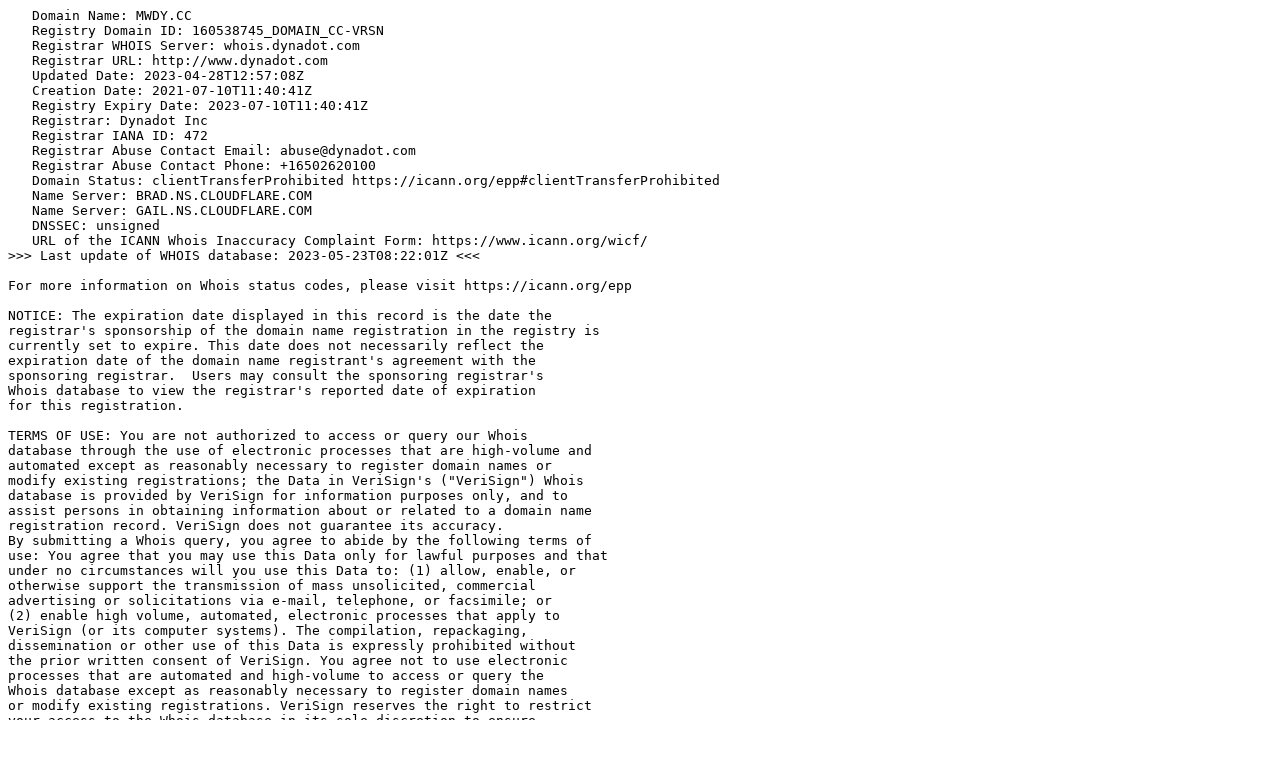

--- FILE ---
content_type: text/html; charset=UTF-8
request_url: https://piracybank.org/whois/mwdy.cc
body_size: 1422
content:
<pre>   Domain Name: MWDY.CC
   Registry Domain ID: 160538745_DOMAIN_CC-VRSN
   Registrar WHOIS Server: whois.dynadot.com
   Registrar URL: http://www.dynadot.com
   Updated Date: 2023-04-28T12:57:08Z
   Creation Date: 2021-07-10T11:40:41Z
   Registry Expiry Date: 2023-07-10T11:40:41Z
   Registrar: Dynadot Inc
   Registrar IANA ID: 472
   Registrar Abuse Contact Email: abuse@dynadot.com
   Registrar Abuse Contact Phone: +16502620100
   Domain Status: clientTransferProhibited https://icann.org/epp#clientTransferProhibited
   Name Server: BRAD.NS.CLOUDFLARE.COM
   Name Server: GAIL.NS.CLOUDFLARE.COM
   DNSSEC: unsigned
   URL of the ICANN Whois Inaccuracy Complaint Form: https://www.icann.org/wicf/
>>> Last update of WHOIS database: 2023-05-23T08:22:01Z <<<

For more information on Whois status codes, please visit https://icann.org/epp

NOTICE: The expiration date displayed in this record is the date the
registrar's sponsorship of the domain name registration in the registry is
currently set to expire. This date does not necessarily reflect the
expiration date of the domain name registrant's agreement with the
sponsoring registrar.  Users may consult the sponsoring registrar's
Whois database to view the registrar's reported date of expiration
for this registration.

TERMS OF USE: You are not authorized to access or query our Whois
database through the use of electronic processes that are high-volume and
automated except as reasonably necessary to register domain names or
modify existing registrations; the Data in VeriSign's ("VeriSign") Whois
database is provided by VeriSign for information purposes only, and to
assist persons in obtaining information about or related to a domain name
registration record. VeriSign does not guarantee its accuracy.
By submitting a Whois query, you agree to abide by the following terms of
use: You agree that you may use this Data only for lawful purposes and that
under no circumstances will you use this Data to: (1) allow, enable, or
otherwise support the transmission of mass unsolicited, commercial
advertising or solicitations via e-mail, telephone, or facsimile; or
(2) enable high volume, automated, electronic processes that apply to
VeriSign (or its computer systems). The compilation, repackaging,
dissemination or other use of this Data is expressly prohibited without
the prior written consent of VeriSign. You agree not to use electronic
processes that are automated and high-volume to access or query the
Whois database except as reasonably necessary to register domain names
or modify existing registrations. VeriSign reserves the right to restrict
your access to the Whois database in its sole discretion to ensure
operational stability.  VeriSign may restrict or terminate your access to the
Whois database for failure to abide by these terms of use. VeriSign
reserves the right to modify these terms at any time.
</pre>